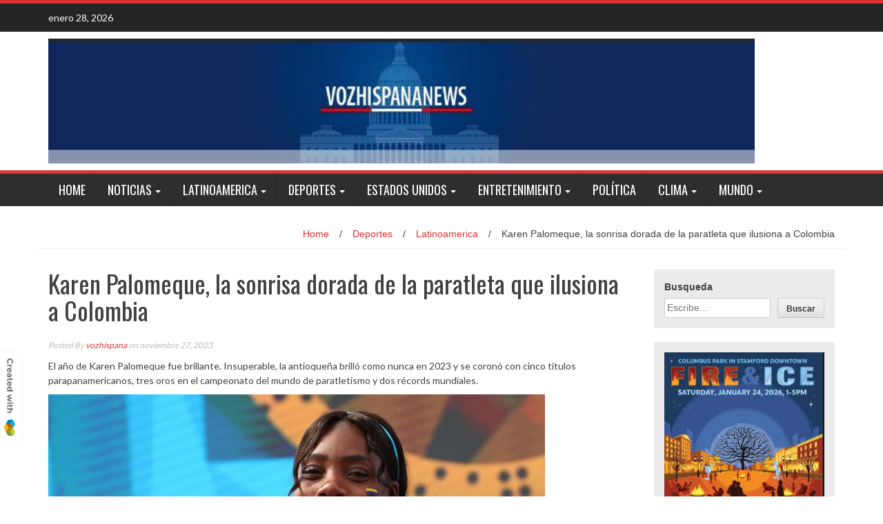

--- FILE ---
content_type: text/html; charset=UTF-8
request_url: https://vozhispananews.com/karen-palomeque-la-sonrisa-dorada-de-la-paratleta-que-ilusiona-a-colombia/
body_size: 12167
content:
<!DOCTYPE html>
<html lang="es-MX">
<head>
<meta charset="UTF-8">
<meta name="viewport" content="width=device-width, initial-scale=1">
<link rel="profile" href="https://gmpg.org/xfn/11">
<link rel="pingback" href="https://vozhispananews.com/xmlrpc.php">

<title>Karen Palomeque, la sonrisa dorada de la paratleta que ilusiona a Colombia</title>

<!-- The SEO Framework by Sybre Waaijer -->
<meta name="robots" content="max-snippet:-1,max-image-preview:standard,max-video-preview:-1" />
<meta name="description" content="El a&ntilde;o de Karen Palomeque fue brillante. Insuperable, la antioque&ntilde;a brill&oacute; como nunca en 2023 y se coron&oacute; con cinco t&iacute;tulos parapanamericanos, tres oros en el&#8230;" />
<meta property="og:image" content="https://vozhispananews.com/wp-content/uploads/2023/11/imagen_2023-11-27_191348100.png" />
<meta property="og:image:width" content="720" />
<meta property="og:image:height" content="479" />
<meta property="og:locale" content="es_MX" />
<meta property="og:type" content="article" />
<meta property="og:title" content="Karen Palomeque, la sonrisa dorada de la paratleta que ilusiona a Colombia" />
<meta property="og:description" content="El a&ntilde;o de Karen Palomeque fue brillante. Insuperable, la antioque&ntilde;a brill&oacute; como nunca en 2023 y se coron&oacute; con cinco t&iacute;tulos parapanamericanos, tres oros en el campeonato del mundo de paratletismo y&#8230;" />
<meta property="og:url" content="https://vozhispananews.com/karen-palomeque-la-sonrisa-dorada-de-la-paratleta-que-ilusiona-a-colombia/" />
<meta property="og:site_name" content="Voz Hispana News" />
<meta property="og:updated_time" content="2023-11-28T00:14+00:00" />
<meta property="article:published_time" content="2023-11-28T00:14+00:00" />
<meta property="article:modified_time" content="2023-11-28T00:14+00:00" />
<meta name="twitter:card" content="summary_large_image" />
<meta name="twitter:title" content="Karen Palomeque, la sonrisa dorada de la paratleta que ilusiona a Colombia" />
<meta name="twitter:description" content="El a&ntilde;o de Karen Palomeque fue brillante. Insuperable, la antioque&ntilde;a brill&oacute; como nunca en 2023 y se coron&oacute; con cinco t&iacute;tulos parapanamericanos, tres oros en el campeonato del mundo de paratletismo y&#8230;" />
<meta name="twitter:image" content="https://vozhispananews.com/wp-content/uploads/2023/11/imagen_2023-11-27_191348100.png" />
<link rel="canonical" href="https://vozhispananews.com/karen-palomeque-la-sonrisa-dorada-de-la-paratleta-que-ilusiona-a-colombia/" />
<script type="application/ld+json">{"@context":"https://schema.org","@type":"BreadcrumbList","itemListElement":[{"@type":"ListItem","position":1,"item":{"@id":"https://vozhispananews.com/","name":"Voz Hispana News"}},{"@type":"ListItem","position":2,"item":{"@id":"https://vozhispananews.com/category/deportes/","name":"Deportes"}},{"@type":"ListItem","position":3,"item":{"@id":"https://vozhispananews.com/karen-palomeque-la-sonrisa-dorada-de-la-paratleta-que-ilusiona-a-colombia/","name":"Karen Palomeque, la sonrisa dorada de la paratleta que ilusiona a Colombia"}}]}</script>
<!-- / The SEO Framework by Sybre Waaijer | 23.66ms meta | 4.12ms boot -->

<link rel='dns-prefetch' href='//fonts.googleapis.com' />
<link rel="alternate" type="application/rss+xml" title="Voz Hispana News &raquo; Feed" href="https://vozhispananews.com/feed/" />
<script type="text/javascript">
/* <![CDATA[ */
window._wpemojiSettings = {"baseUrl":"https:\/\/s.w.org\/images\/core\/emoji\/15.0.3\/72x72\/","ext":".png","svgUrl":"https:\/\/s.w.org\/images\/core\/emoji\/15.0.3\/svg\/","svgExt":".svg","source":{"concatemoji":"https:\/\/vozhispananews.com\/wp-includes\/js\/wp-emoji-release.min.js?ver=6.6.4"}};
/*! This file is auto-generated */
!function(i,n){var o,s,e;function c(e){try{var t={supportTests:e,timestamp:(new Date).valueOf()};sessionStorage.setItem(o,JSON.stringify(t))}catch(e){}}function p(e,t,n){e.clearRect(0,0,e.canvas.width,e.canvas.height),e.fillText(t,0,0);var t=new Uint32Array(e.getImageData(0,0,e.canvas.width,e.canvas.height).data),r=(e.clearRect(0,0,e.canvas.width,e.canvas.height),e.fillText(n,0,0),new Uint32Array(e.getImageData(0,0,e.canvas.width,e.canvas.height).data));return t.every(function(e,t){return e===r[t]})}function u(e,t,n){switch(t){case"flag":return n(e,"\ud83c\udff3\ufe0f\u200d\u26a7\ufe0f","\ud83c\udff3\ufe0f\u200b\u26a7\ufe0f")?!1:!n(e,"\ud83c\uddfa\ud83c\uddf3","\ud83c\uddfa\u200b\ud83c\uddf3")&&!n(e,"\ud83c\udff4\udb40\udc67\udb40\udc62\udb40\udc65\udb40\udc6e\udb40\udc67\udb40\udc7f","\ud83c\udff4\u200b\udb40\udc67\u200b\udb40\udc62\u200b\udb40\udc65\u200b\udb40\udc6e\u200b\udb40\udc67\u200b\udb40\udc7f");case"emoji":return!n(e,"\ud83d\udc26\u200d\u2b1b","\ud83d\udc26\u200b\u2b1b")}return!1}function f(e,t,n){var r="undefined"!=typeof WorkerGlobalScope&&self instanceof WorkerGlobalScope?new OffscreenCanvas(300,150):i.createElement("canvas"),a=r.getContext("2d",{willReadFrequently:!0}),o=(a.textBaseline="top",a.font="600 32px Arial",{});return e.forEach(function(e){o[e]=t(a,e,n)}),o}function t(e){var t=i.createElement("script");t.src=e,t.defer=!0,i.head.appendChild(t)}"undefined"!=typeof Promise&&(o="wpEmojiSettingsSupports",s=["flag","emoji"],n.supports={everything:!0,everythingExceptFlag:!0},e=new Promise(function(e){i.addEventListener("DOMContentLoaded",e,{once:!0})}),new Promise(function(t){var n=function(){try{var e=JSON.parse(sessionStorage.getItem(o));if("object"==typeof e&&"number"==typeof e.timestamp&&(new Date).valueOf()<e.timestamp+604800&&"object"==typeof e.supportTests)return e.supportTests}catch(e){}return null}();if(!n){if("undefined"!=typeof Worker&&"undefined"!=typeof OffscreenCanvas&&"undefined"!=typeof URL&&URL.createObjectURL&&"undefined"!=typeof Blob)try{var e="postMessage("+f.toString()+"("+[JSON.stringify(s),u.toString(),p.toString()].join(",")+"));",r=new Blob([e],{type:"text/javascript"}),a=new Worker(URL.createObjectURL(r),{name:"wpTestEmojiSupports"});return void(a.onmessage=function(e){c(n=e.data),a.terminate(),t(n)})}catch(e){}c(n=f(s,u,p))}t(n)}).then(function(e){for(var t in e)n.supports[t]=e[t],n.supports.everything=n.supports.everything&&n.supports[t],"flag"!==t&&(n.supports.everythingExceptFlag=n.supports.everythingExceptFlag&&n.supports[t]);n.supports.everythingExceptFlag=n.supports.everythingExceptFlag&&!n.supports.flag,n.DOMReady=!1,n.readyCallback=function(){n.DOMReady=!0}}).then(function(){return e}).then(function(){var e;n.supports.everything||(n.readyCallback(),(e=n.source||{}).concatemoji?t(e.concatemoji):e.wpemoji&&e.twemoji&&(t(e.twemoji),t(e.wpemoji)))}))}((window,document),window._wpemojiSettings);
/* ]]> */
</script>
<!-- vozhispananews.com is managing ads with Advanced Ads 1.52.3 --><script data-wpfc-render="false" id="vozhi-ready">
			window.advanced_ads_ready=function(e,a){a=a||"complete";var d=function(e){return"interactive"===a?"loading"!==e:"complete"===e};d(document.readyState)?e():document.addEventListener("readystatechange",(function(a){d(a.target.readyState)&&e()}),{once:"interactive"===a})},window.advanced_ads_ready_queue=window.advanced_ads_ready_queue||[];		</script>
		<link rel='stylesheet' id='sgr-css' href='https://vozhispananews.com/wp-content/plugins/simple-google-recaptcha/sgr.css?ver=1681441100' type='text/css' media='all' />
<style id='wp-emoji-styles-inline-css' type='text/css'>

	img.wp-smiley, img.emoji {
		display: inline !important;
		border: none !important;
		box-shadow: none !important;
		height: 1em !important;
		width: 1em !important;
		margin: 0 0.07em !important;
		vertical-align: -0.1em !important;
		background: none !important;
		padding: 0 !important;
	}
</style>
<link rel='stylesheet' id='wp-block-library-css' href='https://vozhispananews.com/wp-includes/css/dist/block-library/style.min.css?ver=6.6.4' type='text/css' media='all' />
<link rel='stylesheet' id='bplugins-plyrio-css' href='https://vozhispananews.com/wp-content/plugins/html5-video-player/public/css/h5vp.css?ver=2.5.27' type='text/css' media='all' />
<link rel='stylesheet' id='html5-player-video-style-css' href='https://vozhispananews.com/wp-content/plugins/html5-video-player/dist/frontend.css?ver=2.5.27' type='text/css' media='all' />
<style id='classic-theme-styles-inline-css' type='text/css'>
/*! This file is auto-generated */
.wp-block-button__link{color:#fff;background-color:#32373c;border-radius:9999px;box-shadow:none;text-decoration:none;padding:calc(.667em + 2px) calc(1.333em + 2px);font-size:1.125em}.wp-block-file__button{background:#32373c;color:#fff;text-decoration:none}
</style>
<style id='global-styles-inline-css' type='text/css'>
:root{--wp--preset--aspect-ratio--square: 1;--wp--preset--aspect-ratio--4-3: 4/3;--wp--preset--aspect-ratio--3-4: 3/4;--wp--preset--aspect-ratio--3-2: 3/2;--wp--preset--aspect-ratio--2-3: 2/3;--wp--preset--aspect-ratio--16-9: 16/9;--wp--preset--aspect-ratio--9-16: 9/16;--wp--preset--color--black: #000000;--wp--preset--color--cyan-bluish-gray: #abb8c3;--wp--preset--color--white: #ffffff;--wp--preset--color--pale-pink: #f78da7;--wp--preset--color--vivid-red: #cf2e2e;--wp--preset--color--luminous-vivid-orange: #ff6900;--wp--preset--color--luminous-vivid-amber: #fcb900;--wp--preset--color--light-green-cyan: #7bdcb5;--wp--preset--color--vivid-green-cyan: #00d084;--wp--preset--color--pale-cyan-blue: #8ed1fc;--wp--preset--color--vivid-cyan-blue: #0693e3;--wp--preset--color--vivid-purple: #9b51e0;--wp--preset--gradient--vivid-cyan-blue-to-vivid-purple: linear-gradient(135deg,rgba(6,147,227,1) 0%,rgb(155,81,224) 100%);--wp--preset--gradient--light-green-cyan-to-vivid-green-cyan: linear-gradient(135deg,rgb(122,220,180) 0%,rgb(0,208,130) 100%);--wp--preset--gradient--luminous-vivid-amber-to-luminous-vivid-orange: linear-gradient(135deg,rgba(252,185,0,1) 0%,rgba(255,105,0,1) 100%);--wp--preset--gradient--luminous-vivid-orange-to-vivid-red: linear-gradient(135deg,rgba(255,105,0,1) 0%,rgb(207,46,46) 100%);--wp--preset--gradient--very-light-gray-to-cyan-bluish-gray: linear-gradient(135deg,rgb(238,238,238) 0%,rgb(169,184,195) 100%);--wp--preset--gradient--cool-to-warm-spectrum: linear-gradient(135deg,rgb(74,234,220) 0%,rgb(151,120,209) 20%,rgb(207,42,186) 40%,rgb(238,44,130) 60%,rgb(251,105,98) 80%,rgb(254,248,76) 100%);--wp--preset--gradient--blush-light-purple: linear-gradient(135deg,rgb(255,206,236) 0%,rgb(152,150,240) 100%);--wp--preset--gradient--blush-bordeaux: linear-gradient(135deg,rgb(254,205,165) 0%,rgb(254,45,45) 50%,rgb(107,0,62) 100%);--wp--preset--gradient--luminous-dusk: linear-gradient(135deg,rgb(255,203,112) 0%,rgb(199,81,192) 50%,rgb(65,88,208) 100%);--wp--preset--gradient--pale-ocean: linear-gradient(135deg,rgb(255,245,203) 0%,rgb(182,227,212) 50%,rgb(51,167,181) 100%);--wp--preset--gradient--electric-grass: linear-gradient(135deg,rgb(202,248,128) 0%,rgb(113,206,126) 100%);--wp--preset--gradient--midnight: linear-gradient(135deg,rgb(2,3,129) 0%,rgb(40,116,252) 100%);--wp--preset--font-size--small: 13px;--wp--preset--font-size--medium: 20px;--wp--preset--font-size--large: 36px;--wp--preset--font-size--x-large: 42px;--wp--preset--spacing--20: 0.44rem;--wp--preset--spacing--30: 0.67rem;--wp--preset--spacing--40: 1rem;--wp--preset--spacing--50: 1.5rem;--wp--preset--spacing--60: 2.25rem;--wp--preset--spacing--70: 3.38rem;--wp--preset--spacing--80: 5.06rem;--wp--preset--shadow--natural: 6px 6px 9px rgba(0, 0, 0, 0.2);--wp--preset--shadow--deep: 12px 12px 50px rgba(0, 0, 0, 0.4);--wp--preset--shadow--sharp: 6px 6px 0px rgba(0, 0, 0, 0.2);--wp--preset--shadow--outlined: 6px 6px 0px -3px rgba(255, 255, 255, 1), 6px 6px rgba(0, 0, 0, 1);--wp--preset--shadow--crisp: 6px 6px 0px rgba(0, 0, 0, 1);}:where(.is-layout-flex){gap: 0.5em;}:where(.is-layout-grid){gap: 0.5em;}body .is-layout-flex{display: flex;}.is-layout-flex{flex-wrap: wrap;align-items: center;}.is-layout-flex > :is(*, div){margin: 0;}body .is-layout-grid{display: grid;}.is-layout-grid > :is(*, div){margin: 0;}:where(.wp-block-columns.is-layout-flex){gap: 2em;}:where(.wp-block-columns.is-layout-grid){gap: 2em;}:where(.wp-block-post-template.is-layout-flex){gap: 1.25em;}:where(.wp-block-post-template.is-layout-grid){gap: 1.25em;}.has-black-color{color: var(--wp--preset--color--black) !important;}.has-cyan-bluish-gray-color{color: var(--wp--preset--color--cyan-bluish-gray) !important;}.has-white-color{color: var(--wp--preset--color--white) !important;}.has-pale-pink-color{color: var(--wp--preset--color--pale-pink) !important;}.has-vivid-red-color{color: var(--wp--preset--color--vivid-red) !important;}.has-luminous-vivid-orange-color{color: var(--wp--preset--color--luminous-vivid-orange) !important;}.has-luminous-vivid-amber-color{color: var(--wp--preset--color--luminous-vivid-amber) !important;}.has-light-green-cyan-color{color: var(--wp--preset--color--light-green-cyan) !important;}.has-vivid-green-cyan-color{color: var(--wp--preset--color--vivid-green-cyan) !important;}.has-pale-cyan-blue-color{color: var(--wp--preset--color--pale-cyan-blue) !important;}.has-vivid-cyan-blue-color{color: var(--wp--preset--color--vivid-cyan-blue) !important;}.has-vivid-purple-color{color: var(--wp--preset--color--vivid-purple) !important;}.has-black-background-color{background-color: var(--wp--preset--color--black) !important;}.has-cyan-bluish-gray-background-color{background-color: var(--wp--preset--color--cyan-bluish-gray) !important;}.has-white-background-color{background-color: var(--wp--preset--color--white) !important;}.has-pale-pink-background-color{background-color: var(--wp--preset--color--pale-pink) !important;}.has-vivid-red-background-color{background-color: var(--wp--preset--color--vivid-red) !important;}.has-luminous-vivid-orange-background-color{background-color: var(--wp--preset--color--luminous-vivid-orange) !important;}.has-luminous-vivid-amber-background-color{background-color: var(--wp--preset--color--luminous-vivid-amber) !important;}.has-light-green-cyan-background-color{background-color: var(--wp--preset--color--light-green-cyan) !important;}.has-vivid-green-cyan-background-color{background-color: var(--wp--preset--color--vivid-green-cyan) !important;}.has-pale-cyan-blue-background-color{background-color: var(--wp--preset--color--pale-cyan-blue) !important;}.has-vivid-cyan-blue-background-color{background-color: var(--wp--preset--color--vivid-cyan-blue) !important;}.has-vivid-purple-background-color{background-color: var(--wp--preset--color--vivid-purple) !important;}.has-black-border-color{border-color: var(--wp--preset--color--black) !important;}.has-cyan-bluish-gray-border-color{border-color: var(--wp--preset--color--cyan-bluish-gray) !important;}.has-white-border-color{border-color: var(--wp--preset--color--white) !important;}.has-pale-pink-border-color{border-color: var(--wp--preset--color--pale-pink) !important;}.has-vivid-red-border-color{border-color: var(--wp--preset--color--vivid-red) !important;}.has-luminous-vivid-orange-border-color{border-color: var(--wp--preset--color--luminous-vivid-orange) !important;}.has-luminous-vivid-amber-border-color{border-color: var(--wp--preset--color--luminous-vivid-amber) !important;}.has-light-green-cyan-border-color{border-color: var(--wp--preset--color--light-green-cyan) !important;}.has-vivid-green-cyan-border-color{border-color: var(--wp--preset--color--vivid-green-cyan) !important;}.has-pale-cyan-blue-border-color{border-color: var(--wp--preset--color--pale-cyan-blue) !important;}.has-vivid-cyan-blue-border-color{border-color: var(--wp--preset--color--vivid-cyan-blue) !important;}.has-vivid-purple-border-color{border-color: var(--wp--preset--color--vivid-purple) !important;}.has-vivid-cyan-blue-to-vivid-purple-gradient-background{background: var(--wp--preset--gradient--vivid-cyan-blue-to-vivid-purple) !important;}.has-light-green-cyan-to-vivid-green-cyan-gradient-background{background: var(--wp--preset--gradient--light-green-cyan-to-vivid-green-cyan) !important;}.has-luminous-vivid-amber-to-luminous-vivid-orange-gradient-background{background: var(--wp--preset--gradient--luminous-vivid-amber-to-luminous-vivid-orange) !important;}.has-luminous-vivid-orange-to-vivid-red-gradient-background{background: var(--wp--preset--gradient--luminous-vivid-orange-to-vivid-red) !important;}.has-very-light-gray-to-cyan-bluish-gray-gradient-background{background: var(--wp--preset--gradient--very-light-gray-to-cyan-bluish-gray) !important;}.has-cool-to-warm-spectrum-gradient-background{background: var(--wp--preset--gradient--cool-to-warm-spectrum) !important;}.has-blush-light-purple-gradient-background{background: var(--wp--preset--gradient--blush-light-purple) !important;}.has-blush-bordeaux-gradient-background{background: var(--wp--preset--gradient--blush-bordeaux) !important;}.has-luminous-dusk-gradient-background{background: var(--wp--preset--gradient--luminous-dusk) !important;}.has-pale-ocean-gradient-background{background: var(--wp--preset--gradient--pale-ocean) !important;}.has-electric-grass-gradient-background{background: var(--wp--preset--gradient--electric-grass) !important;}.has-midnight-gradient-background{background: var(--wp--preset--gradient--midnight) !important;}.has-small-font-size{font-size: var(--wp--preset--font-size--small) !important;}.has-medium-font-size{font-size: var(--wp--preset--font-size--medium) !important;}.has-large-font-size{font-size: var(--wp--preset--font-size--large) !important;}.has-x-large-font-size{font-size: var(--wp--preset--font-size--x-large) !important;}
:where(.wp-block-post-template.is-layout-flex){gap: 1.25em;}:where(.wp-block-post-template.is-layout-grid){gap: 1.25em;}
:where(.wp-block-columns.is-layout-flex){gap: 2em;}:where(.wp-block-columns.is-layout-grid){gap: 2em;}
:root :where(.wp-block-pullquote){font-size: 1.5em;line-height: 1.6;}
</style>
<link rel='stylesheet' id='plyr-css-css' href='https://vozhispananews.com/wp-content/plugins/easy-video-player/lib/plyr.css?ver=6.6.4' type='text/css' media='all' />
<link rel='stylesheet' id='vlp-public-css' href='https://vozhispananews.com/wp-content/plugins/visual-link-preview/dist/public.css?ver=2.2.6' type='text/css' media='all' />
<link rel='stylesheet' id='wp_fanzone_slider-css' href='https://vozhispananews.com/wp-content/themes/wp-fanzone/css/slider.css?ver=6.6.4' type='text/css' media='screen' />
<link rel='stylesheet' id='wp_fanzone_responsive-css' href='https://vozhispananews.com/wp-content/themes/wp-fanzone/css/responsive.css?ver=6.6.4' type='text/css' media='screen' />
<link rel='stylesheet' id='wp_fanzone_font_awesome-css' href='https://vozhispananews.com/wp-content/themes/wp-fanzone/assets/css/font-awesome.min.css?ver=6.6.4' type='text/css' media='all' />
<link rel='stylesheet' id='wp_fanzone_googleFonts-css' href='//fonts.googleapis.com/css?family=Lato%7COswald&#038;ver=6.6.4' type='text/css' media='all' />
<!--[if IE]>
<link rel='stylesheet' id='wp_fanzone-ie-css' href='https://vozhispananews.com/wp-content/themes/wp-fanzone/css/ie.css?ver=6.6.4' type='text/css' media='all' />
<![endif]-->
<link rel='stylesheet' id='wp-fanzone-style-css' href='https://vozhispananews.com/wp-content/themes/wp-fanzone/style.css?ver=6.6.4' type='text/css' media='all' />
<script>if (document.location.protocol != "https:") {document.location = document.URL.replace(/^http:/i, "https:");}</script><script type="text/javascript" id="sgr-js-extra">
/* <![CDATA[ */
var sgr = {"sgr_site_key":""};
/* ]]> */
</script>
<script type="text/javascript" src="https://vozhispananews.com/wp-content/plugins/simple-google-recaptcha/sgr.js?ver=1681441100" id="sgr-js"></script>
<script type="text/javascript" src="https://vozhispananews.com/wp-includes/js/jquery/jquery.min.js?ver=3.7.1" id="jquery-core-js"></script>
<script type="text/javascript" src="https://vozhispananews.com/wp-includes/js/jquery/jquery-migrate.min.js?ver=3.4.1" id="jquery-migrate-js"></script>
<script type="text/javascript" id="plyr-js-js-extra">
/* <![CDATA[ */
var easy_video_player = {"plyr_iconUrl":"https:\/\/vozhispananews.com\/wp-content\/plugins\/easy-video-player\/lib\/plyr.svg","plyr_blankVideo":"https:\/\/vozhispananews.com\/wp-content\/plugins\/easy-video-player\/lib\/blank.mp4"};
/* ]]> */
</script>
<script type="text/javascript" src="https://vozhispananews.com/wp-content/plugins/easy-video-player/lib/plyr.js?ver=6.6.4" id="plyr-js-js"></script>
<script type="text/javascript" src="https://vozhispananews.com/wp-content/themes/wp-fanzone/js/responsive.js?ver=6.6.4" id="wp_fanzone_responsive_js-js"></script>
<script type="text/javascript" src="https://vozhispananews.com/wp-content/themes/wp-fanzone/js/slider.js?ver=6.6.4" id="wp_fanzone_slider_js-js"></script>
<script type="text/javascript" src="https://vozhispananews.com/wp-content/themes/wp-fanzone/js/jquery.imagesloaded.min.js?ver=6.6.4" id="wp_fanzone_load_images_js-js"></script>
<!--[if lt IE 9]>
<script type="text/javascript" src="https://vozhispananews.com/wp-content/themes/wp-fanzone/js/html5shiv.js?ver=6.6.4" id="wp_fanzone_ie-js"></script>
<![endif]-->
<!--[if lt IE 9]>
<script type="text/javascript" src="https://vozhispananews.com/wp-content/themes/wp-fanzone/js/ie-responsive.min.js?ver=6.6.4" id="wp_fanzone_ie-responsive-js"></script>
<![endif]-->
<script type="text/javascript" src="https://vozhispananews.com/wp-includes/js/imagesloaded.min.js?ver=5.0.0" id="imagesloaded-js"></script>
<script type="text/javascript" src="https://vozhispananews.com/wp-includes/js/masonry.min.js?ver=4.2.2" id="masonry-js"></script>
<script type="text/javascript" src="https://vozhispananews.com/wp-includes/js/jquery/jquery.masonry.min.js?ver=3.1.2b" id="jquery-masonry-js"></script>
<script type="text/javascript" id="wp_fanzone_custom_js-js-extra">
/* <![CDATA[ */
var slider_speed = {"vars":"6000"};
/* ]]> */
</script>
<script type="text/javascript" src="https://vozhispananews.com/wp-content/themes/wp-fanzone/js/custom.js?ver=6.6.4" id="wp_fanzone_custom_js-js"></script>
<link rel="https://api.w.org/" href="https://vozhispananews.com/wp-json/" /><link rel="alternate" title="JSON" type="application/json" href="https://vozhispananews.com/wp-json/wp/v2/posts/10587" /><link rel="EditURI" type="application/rsd+xml" title="RSD" href="https://vozhispananews.com/xmlrpc.php?rsd" />
<link rel="alternate" title="oEmbed (JSON)" type="application/json+oembed" href="https://vozhispananews.com/wp-json/oembed/1.0/embed?url=https%3A%2F%2Fvozhispananews.com%2Fkaren-palomeque-la-sonrisa-dorada-de-la-paratleta-que-ilusiona-a-colombia%2F" />
<link rel="alternate" title="oEmbed (XML)" type="text/xml+oembed" href="https://vozhispananews.com/wp-json/oembed/1.0/embed?url=https%3A%2F%2Fvozhispananews.com%2Fkaren-palomeque-la-sonrisa-dorada-de-la-paratleta-que-ilusiona-a-colombia%2F&#038;format=xml" />
<noscript><style>.vce-row-container .vcv-lozad {display: none}</style></noscript><meta name="generator" content="Powered by Visual Composer Website Builder - fast and easy-to-use drag and drop visual editor for WordPress."/> <style> #h5vpQuickPlayer { width: 100%; max-width: 100%; margin: 0 auto; } </style> <!-- Analytics by WP Statistics v14.10 - https://wp-statistics.com/ -->
	<style id="color-settings">
			.btn-info, .btn-default, .main-navigation li:hover > a, .main-navigation ul ul a, .main-navigation .current_page_item > a, .main-navigation .current-menu-item > a, .navbar-toggle .icon-bar, .main-navigation .current_page_ancestor > a, #copyright, #respond #submit, .post-content form input[type=submit], .post-content form input[type=button], .widget-title h4, .pagination .fa, #footer .widget_calendar thead tr, .site-info, footer .widget_calendar thead tr{
			background-color:#dd3333;
			}
		.top-bar, .btn-info, .nav_container, #footer, .navbar-default .navbar-toggle, footer#colophon{
			border-color:#dd3333;
		}
		aside ul li a, .pagination a, h4.author-title a, .author-info a, cite.fn, a.comment-reply-link, comment-meta a, a.comment-edit-link, .logged-in-as a, .widget_tag_cloud a, .widget_calendar td a, .widget_calendar td a, footer .meta-info span, footer .meta-info a, footer ul li a:hover, .meta-info a:hover, ul li.recentcomments, .post_box a.meta-comment:hover, .entry a:hover, .entry a:focus, .entry a, #breadcrumbs a, #breadcrumbs a:hover, .meta-info, .post a{
		color:#dd3333;
		}
		.arrow-right{
			border-left: 10px solid #dd3333;
		}
		</style>
	<link rel="icon" href="https://vozhispananews.com/wp-content/uploads/2020/08/cropped-Sin-título-4-32x32.png" sizes="32x32" />
<link rel="icon" href="https://vozhispananews.com/wp-content/uploads/2020/08/cropped-Sin-título-4-192x192.png" sizes="192x192" />
<link rel="apple-touch-icon" href="https://vozhispananews.com/wp-content/uploads/2020/08/cropped-Sin-título-4-180x180.png" />
<meta name="msapplication-TileImage" content="https://vozhispananews.com/wp-content/uploads/2020/08/cropped-Sin-título-4-270x270.png" />
</head>

<body class="post-template-default single single-post postid-10587 single-format-standard vcwb aa-prefix-vozhi-">

<div id="page" class="hfeed site">
	<a class="skip-link screen-reader-text" href="#content">Skip to content</a>

	<header id="masthead" class="site-header">
    	<div id="top-bar" class="top-bar">
        	<div class="container">            	
            	<div class="row">
                	<div class="col-md-7">
							<p style="display:inline-block; color:#fff; vertical-align: top; padding-top:10px; float:left; margin-right:10px;">enero 28, 2026</p>
                            					</div>
                    <div class="col-md-5 fan-sociel-media">
						             	
                        						                                                																		                    	                    	                    	                    	              

                    </div> <!--end fan-sociel-media-->
                </div>
        	</div>
        </div>
		<div class="site-branding">
        	<div class="container">
            	<div class="row">
                	<div class="col-md-12">
						                        <div id="site-logo">
                            <a href="https://vozhispananews.com/" title="Voz Hispana News" rel="home">
                                <img src="https://vozhispananews.com/wp-content/uploads/2023/09/WhatsApp-Image-2023-09-27-at-7.39.31-PM.jpeg" alt="Voz Hispana News" />
                            </a>
                        </div>
                                                                        <div class="clearfix"></div>
					</div>
                </div>
            </div>	
		</div><!-- .site-branding -->

		<div class="nav_container">
            <div class="container">
                <nav id="site-navigation" class="main-navigation container-fluid">
                  <button class="menu-toggle navbar-toggle" aria-controls="menu" aria-expanded="false">
                  	<span class="sr-only">Toggle navigation</span>            
                    <span class="icon-bar"></span>            
                    <span class="icon-bar"></span>            
                    <span class="icon-bar"></span>
                  </button>
				<div class="menu-primary-menu-container"><ul id="menu" class="menu"><li id="menu-item-35443" class="menu-item menu-item-type-custom menu-item-object-custom menu-item-home menu-item-35443"><a href="https://vozhispananews.com">Home</a></li>
<li id="menu-item-38102" class="menu-item menu-item-type-taxonomy menu-item-object-category menu-item-has-children menu-item-38102"><a href="https://vozhispananews.com/category/noticias/">Noticias</a>
<ul class="sub-menu">
	<li id="menu-item-38109" class="menu-item menu-item-type-taxonomy menu-item-object-category menu-item-38109"><a href="https://vozhispananews.com/category/comunidad/">Comunidad</a></li>
	<li id="menu-item-38103" class="menu-item menu-item-type-taxonomy menu-item-object-category menu-item-38103"><a href="https://vozhispananews.com/category/noticias/sucesos/">Sucesos</a></li>
	<li id="menu-item-38104" class="menu-item menu-item-type-taxonomy menu-item-object-category menu-item-38104"><a href="https://vozhispananews.com/category/onu/">ONU</a></li>
	<li id="menu-item-38105" class="menu-item menu-item-type-taxonomy menu-item-object-category menu-item-38105"><a href="https://vozhispananews.com/category/religion/">Religión</a></li>
	<li id="menu-item-38106" class="menu-item menu-item-type-taxonomy menu-item-object-category menu-item-38106"><a href="https://vozhispananews.com/category/salud/">Salud</a></li>
	<li id="menu-item-38107" class="menu-item menu-item-type-taxonomy menu-item-object-category menu-item-38107"><a href="https://vozhispananews.com/category/turismo/">Turismo</a></li>
	<li id="menu-item-38108" class="menu-item menu-item-type-taxonomy menu-item-object-category menu-item-38108"><a href="https://vozhispananews.com/category/vaticano/">Vaticano</a></li>
	<li id="menu-item-38110" class="menu-item menu-item-type-taxonomy menu-item-object-category menu-item-38110"><a href="https://vozhispananews.com/category/derechos-humanos/">Derechos Humanos</a></li>
</ul>
</li>
<li id="menu-item-321" class="menu-item menu-item-type-taxonomy menu-item-object-category current-post-ancestor current-menu-parent current-post-parent menu-item-has-children menu-item-321"><a href="https://vozhispananews.com/category/latinoamerica/">Latinoamerica</a>
<ul class="sub-menu">
	<li id="menu-item-38087" class="menu-item menu-item-type-taxonomy menu-item-object-category menu-item-38087"><a href="https://vozhispananews.com/category/latinoamerica/colombia/">Colombia</a></li>
	<li id="menu-item-38095" class="menu-item menu-item-type-taxonomy menu-item-object-category menu-item-38095"><a href="https://vozhispananews.com/category/latinoamerica/venezuela/">Venezuela</a></li>
	<li id="menu-item-38097" class="menu-item menu-item-type-taxonomy menu-item-object-category menu-item-38097"><a href="https://vozhispananews.com/category/latinoamerica/peru/">Perú</a></li>
	<li id="menu-item-38120" class="menu-item menu-item-type-post_type menu-item-object-page menu-item-38120"><a href="https://vozhispananews.com/argentina/">Argentina</a></li>
</ul>
</li>
<li id="menu-item-320" class="menu-item menu-item-type-taxonomy menu-item-object-category current-post-ancestor current-menu-parent current-post-parent menu-item-has-children menu-item-320"><a href="https://vozhispananews.com/category/deportes/">Deportes</a>
<ul class="sub-menu">
	<li id="menu-item-38088" class="menu-item menu-item-type-taxonomy menu-item-object-category menu-item-38088"><a href="https://vozhispananews.com/category/deportes/baseball/">UEFA</a></li>
	<li id="menu-item-38086" class="menu-item menu-item-type-taxonomy menu-item-object-category menu-item-38086"><a href="https://vozhispananews.com/category/deportes/futbol/">CONMEBOL</a></li>
	<li id="menu-item-38089" class="menu-item menu-item-type-taxonomy menu-item-object-category menu-item-38089"><a href="https://vozhispananews.com/category/deportes/boxeo/">CONCACAF</a></li>
	<li id="menu-item-38121" class="menu-item menu-item-type-post_type menu-item-object-page menu-item-38121"><a href="https://vozhispananews.com/concachampions/">LIGA COLOMBIANA</a></li>
</ul>
</li>
<li id="menu-item-38090" class="menu-item menu-item-type-taxonomy menu-item-object-category menu-item-has-children menu-item-38090"><a href="https://vozhispananews.com/category/estados-unidos/">Estados Unidos</a>
<ul class="sub-menu">
	<li id="menu-item-38111" class="menu-item menu-item-type-taxonomy menu-item-object-category menu-item-38111"><a href="https://vozhispananews.com/category/estados-unidos/migracion-estados-unidos/">Migración</a></li>
	<li id="menu-item-322" class="menu-item menu-item-type-taxonomy menu-item-object-category menu-item-322"><a href="https://vozhispananews.com/category/new-york/">New York</a></li>
	<li id="menu-item-38096" class="menu-item menu-item-type-taxonomy menu-item-object-category menu-item-38096"><a href="https://vozhispananews.com/category/washington/">Washington</a></li>
	<li id="menu-item-323" class="menu-item menu-item-type-taxonomy menu-item-object-category menu-item-323"><a href="https://vozhispananews.com/category/westchester/">Westchester</a></li>
	<li id="menu-item-38094" class="menu-item menu-item-type-taxonomy menu-item-object-category menu-item-38094"><a href="https://vozhispananews.com/category/new-jersry/">New Jersrey</a></li>
	<li id="menu-item-38099" class="menu-item menu-item-type-taxonomy menu-item-object-category menu-item-38099"><a href="https://vozhispananews.com/category/pennsylvania/">Pennsylvania</a></li>
</ul>
</li>
<li id="menu-item-319" class="menu-item menu-item-type-taxonomy menu-item-object-category menu-item-has-children menu-item-319"><a href="https://vozhispananews.com/category/farandula/new-jersey/">Entretenimiento</a>
<ul class="sub-menu">
	<li id="menu-item-38091" class="menu-item menu-item-type-taxonomy menu-item-object-category menu-item-38091"><a href="https://vozhispananews.com/category/farandula/">Farandula</a></li>
	<li id="menu-item-38092" class="menu-item menu-item-type-taxonomy menu-item-object-category menu-item-38092"><a href="https://vozhispananews.com/category/farandula/celebridades/">Celebridades</a></li>
	<li id="menu-item-38093" class="menu-item menu-item-type-taxonomy menu-item-object-category menu-item-38093"><a href="https://vozhispananews.com/category/farandula/new-jersey/">Entretenimiento</a></li>
</ul>
</li>
<li id="menu-item-38098" class="menu-item menu-item-type-taxonomy menu-item-object-category menu-item-38098"><a href="https://vozhispananews.com/category/politica/">Política</a></li>
<li id="menu-item-38100" class="menu-item menu-item-type-taxonomy menu-item-object-category menu-item-has-children menu-item-38100"><a href="https://vozhispananews.com/category/clima/">Clima</a>
<ul class="sub-menu">
	<li id="menu-item-38101" class="menu-item menu-item-type-taxonomy menu-item-object-category menu-item-38101"><a href="https://vozhispananews.com/category/clima/huracanes/">Huracanes</a></li>
	<li id="menu-item-38112" class="menu-item menu-item-type-taxonomy menu-item-object-category menu-item-38112"><a href="https://vozhispananews.com/category/incendios-forestales/">Incendios Forestales</a></li>
</ul>
</li>
<li id="menu-item-38114" class="menu-item menu-item-type-taxonomy menu-item-object-category menu-item-has-children menu-item-38114"><a href="https://vozhispananews.com/category/mundo/">Mundo</a>
<ul class="sub-menu">
	<li id="menu-item-38113" class="menu-item menu-item-type-taxonomy menu-item-object-category menu-item-38113"><a href="https://vozhispananews.com/category/internacional/">Internacional</a></li>
</ul>
</li>
</ul></div>
                </nav>

            </div>

        </div> <!--end nav_container-->
	</header><!-- #masthead -->

	<div id="content" class="site-content container">
<div class="row breadcrumb-container">
	<ul id="breadcrumbs"><li><a href="https://vozhispananews.com">Home</a></li><li class="separator"> / </li><li><a href="https://vozhispananews.com/category/deportes/" rel="category tag">Deportes</a> </li><li class="separator"> / </li><li> <a href="https://vozhispananews.com/category/latinoamerica/" rel="category tag">Latinoamerica</a></li><li class="separator"> / </li><li>Karen Palomeque, la sonrisa dorada de la paratleta que ilusiona a Colombia</li></ul></div>
<div class="row">
	<div id="primary" class="content-area col-md-9">
		<main id="main" class="site-main" role="main">

			<!-- Google tag (gtag.js) -->
    <script async src="https://www.googletagmanager.com/gtag/js?id=G-KN6M0C0NJM"></script>
    <script>
        window.dataLayer = window.dataLayer || [];
        function gtag(){dataLayer.push(arguments);}
        gtag('js', new Date());

        gtag('config', 'G-KN6M0C0NJM');
        </script>
		
			
		
			
<article id="post-10587" class="post-10587 post type-post status-publish format-standard has-post-thumbnail hentry category-deportes category-latinoamerica">
	<header class="entry-header">
		<h1 class="entry-title">Karen Palomeque, la sonrisa dorada de la paratleta que ilusiona a Colombia</h1>
		<div class="entry-meta">
			 <p class="meta-info"><span><em>
                Posted By <a href="https://vozhispananews.com/author/vozhispana/" title="Entradas de vozhispana" rel="author">vozhispana</a>  on  noviembre 27, 2023             </em></span></p>
		</div><!-- .entry-meta -->
	</header><!-- .entry-header -->

	<div class="entry-content">
		
<p>El año de Karen Palomeque fue brillante. Insuperable, la antioqueña brilló como nunca en 2023 y se coronó con cinco títulos parapanamericanos, tres oros en el campeonato del mundo de paratletismo y dos récords mundiales.</p>



<figure class="wp-block-image size-full"><img fetchpriority="high" decoding="async" width="720" height="479" src="https://vozhispananews.com/wp-content/uploads/2023/11/imagen_2023-11-27_191348100.png" alt="" class="wp-image-36792" srcset="https://vozhispananews.com/wp-content/uploads/2023/11/imagen_2023-11-27_191348100.png 720w, https://vozhispananews.com/wp-content/uploads/2023/11/imagen_2023-11-27_191348100-300x200.png 300w, https://vozhispananews.com/wp-content/uploads/2023/11/imagen_2023-11-27_191348100-320x213.png 320w, https://vozhispananews.com/wp-content/uploads/2023/11/imagen_2023-11-27_191348100-480x319.png 480w" sizes="(max-width: 720px) 100vw, 720px" /></figure>



<p>Este año, la antioqueña se consagró como la reina del paratletismo a nivel global y es una de las grandes opciones con las que Colombia quiere hacer historia en los Juegos Paralímpicos que están en la vuelta de la esquina y que se harán en París, en 2024.</p>



<p>Ya, en Santiago de Chile 2023, Palomeque fue la gran líder de la delegación colombiana que hizo historia en los Juegos Parapanamericanos que finalizaron este fin de semana, con 161 medallas para Colombia y 50 oros. Una marca inédita en la que la brillante paratleta nacional sumó cinco títulos en los 100 metros T37, los 200 metros T38, los 400 metros T38, el salto largo T36/37/38 y los relevos 4&#215;100 junto a Angie Pabón, Joan Lasso y Sairo Fernández, de carácter universal, es decir en el que se combinaban distintas categorías.</p>



<p>En la capital chilena, Palomeque estuvo sobrada. De hecho, en el salto largo ganó cómoda y solo usando tres intentos. Tres saltos en los que rompió, con un registro de 4.66 metros, la marca de las justas parapanamericanas y también la continental. Mientras sus rivales usaron los seis intentos, con la mitad la colombiana les ganó el oro. “Solo hice tres saltos porque quería descansar para el relevo. Estoy feliz porque logré el objetivo de subirme al podio”, fueron las explicaciones de la campeona después de la competencia.</p>



<p>No era para menos el nivel de confianza de la colombiana. En julio, Karen Palomeque deslumbró al mundo cuando ganó tres oros históricos (100m, 200m y 400m) para Colombia en el Campeonato Mundial de Paratletismo que se realizó en París. De sus tres títulos, dos fueron con récord mundial, en los 100 y los 200 metros, registros que ninguna colombiana había alcanzado en una misma competencia en la historia.</p>



<p>Con esas credenciales, Palomeque llegó a Santiago a imponer su ley: “Estuve muy tranquila, me preparé muy bien y mis entrenadores estuvieron conmigo todo el tiempo. Tuve una concentración positiva y se vieron los resultados”.</p>



<p>Ahora, cumplida la gesta y casi cerrado el año, Karen Palomeque se preparará para disputar los Juegos Paranacionales del Eje Cafetero, uno de los últimos pasos de cara a los Paralímpicos. Esas justas, las más importantes de su vida, las preparará en su natal Medellín. Hija del barrio La Iguaná, desde que nació su familia se enteró de que había nacido con hemiparesia, una condición neurológica que dificulta el movimiento de una mitad del cuerpo, en este caso la izquierda. Palomeque sufre de una parálisis parcial, pero no de una hemiplejia, que sería la parálisis total.</p>



<p><strong>Mire, además:&nbsp;</strong><a href="https://www.elespectador.com/deportes/futbol-colombiano/asi-va-el-cuadrangular-b-tras-los-triunfos-de-millonarios-y-nacional/"><u><strong>Así va la tabla del cuadrangular B tras los triunfos de Millonarios y Nacional</strong></u></a></p>



<p>Su enfermedad nunca la frenó. Siendo una niña, cuando conoció a su entrenador Raúl Díaz, entendió rápido cuál era su camino. En ese entonces, cuenta, el profesor llegó al barrio a hacerles pruebas a los niños de la cuadra. Eran como 30, pero al final quedaron dos y una de las que resistió fue ella, siempre perseverante. El camino no fue fácil, pero ahora recoge los frutos. Como lo hizo en el Mundial y en los Parapanamericanos este año, los dos eventos que le hacen pensar que el sueño del oro en París realmente es posible.</p>
                <footer class="entry-footer">
			<span class="cat-links">Posted in <a href="https://vozhispananews.com/category/deportes/" rel="category tag">Deportes</a>, <a href="https://vozhispananews.com/category/latinoamerica/" rel="category tag">Latinoamerica</a></span>        </footer><!-- .entry-footer -->
        		
	</div><!-- .entry-content -->

	
</article><!-- #post-## -->

				<nav class="navigation post-navigation" role="navigation">
		<h1 class="screen-reader-text">Post navigation</h1>
		<div class="nav-links">
			<div class="nav-previous"><a href="https://vozhispananews.com/ciclismo-mundial-ag2r-cambio-de-nombre-a-decathlon-ag2r-y-anuncio-nuevos-fichajes/" rel="prev"><span class="meta-nav">&larr;</span>&nbsp;Ciclismo mundial: AG2R cambió de nombre a Decathlon AG2R y anunció nuevos fichajes</a></div><div class="nav-next"><a href="https://vozhispananews.com/lleno-de-lujos-este-es-el-nuevo-museo-de-cristiano-ronaldo-en-arabia/" rel="next">¡Lleno de lujos! Este es el nuevo museo de Cristiano Ronaldo en Arabia&nbsp;<span class="meta-nav">&rarr;</span></a></div>		</div><!-- .nav-links -->
	</nav><!-- .navigation -->
	
			
		
		</main><!-- #main -->
	</div><!-- #primary -->

	<aside id="widget" class="widget-container col-md-3 ">
        
<div id="sidebar" class="clearfix">

	    	        	<aside id="block-5" class="widget widget_block widget_search"><form role="search" method="get" action="https://vozhispananews.com/" class="wp-block-search__button-outside wp-block-search__text-button wp-block-search"    ><label class="wp-block-search__label" for="wp-block-search__input-1" >Busqueda</label><div class="wp-block-search__inside-wrapper " ><input class="wp-block-search__input" id="wp-block-search__input-1" placeholder="Escribe..." value="" type="search" name="s" required /><button aria-label="Buscar" class="wp-block-search__button wp-element-button" type="submit" ><strong>Buscar</strong></button></div></form></aside><aside id="block-51" class="widget widget_block widget_media_image">
<figure class="wp-block-image size-large"><img loading="lazy" decoding="async" width="674" height="1024" src="https://vozhispananews.com/wp-content/uploads/2026/01/IMG_3157-1-674x1024.jpeg" alt="" class="wp-image-46498" srcset="https://vozhispananews.com/wp-content/uploads/2026/01/IMG_3157-1-674x1024.jpeg 674w, https://vozhispananews.com/wp-content/uploads/2026/01/IMG_3157-1-198x300.jpeg 198w, https://vozhispananews.com/wp-content/uploads/2026/01/IMG_3157-1-768x1166.jpeg 768w, https://vozhispananews.com/wp-content/uploads/2026/01/IMG_3157-1-1011x1536.jpeg 1011w, https://vozhispananews.com/wp-content/uploads/2026/01/IMG_3157-1-320x486.jpeg 320w, https://vozhispananews.com/wp-content/uploads/2026/01/IMG_3157-1-480x729.jpeg 480w, https://vozhispananews.com/wp-content/uploads/2026/01/IMG_3157-1-800x1215.jpeg 800w, https://vozhispananews.com/wp-content/uploads/2026/01/IMG_3157-1.jpeg 1259w" sizes="(max-width: 674px) 100vw, 674px" /><figcaption class="wp-element-caption">Screenshot</figcaption></figure>
</aside><aside id="block-50" class="widget widget_block widget_media_image">
<figure class="wp-block-image size-large"><img loading="lazy" decoding="async" width="1024" height="1001" src="https://vozhispananews.com/wp-content/uploads/2026/01/IMG_3014-1024x1001.jpeg" alt="" class="wp-image-46464" srcset="https://vozhispananews.com/wp-content/uploads/2026/01/IMG_3014-1024x1001.jpeg 1024w, https://vozhispananews.com/wp-content/uploads/2026/01/IMG_3014-300x293.jpeg 300w, https://vozhispananews.com/wp-content/uploads/2026/01/IMG_3014-768x751.jpeg 768w, https://vozhispananews.com/wp-content/uploads/2026/01/IMG_3014-320x313.jpeg 320w, https://vozhispananews.com/wp-content/uploads/2026/01/IMG_3014-480x469.jpeg 480w, https://vozhispananews.com/wp-content/uploads/2026/01/IMG_3014-800x782.jpeg 800w, https://vozhispananews.com/wp-content/uploads/2026/01/IMG_3014.jpeg 1290w" sizes="(max-width: 1024px) 100vw, 1024px" /><figcaption class="wp-element-caption">Screenshot</figcaption></figure>
</aside><aside id="block-48" class="widget widget_block widget_media_image">
<figure class="wp-block-image size-large"><img loading="lazy" decoding="async" width="576" height="1024" src="https://vozhispananews.com/wp-content/uploads/2025/11/IMG_1719-576x1024.jpeg" alt="" class="wp-image-45941" srcset="https://vozhispananews.com/wp-content/uploads/2025/11/IMG_1719-576x1024.jpeg 576w, https://vozhispananews.com/wp-content/uploads/2025/11/IMG_1719-169x300.jpeg 169w, https://vozhispananews.com/wp-content/uploads/2025/11/IMG_1719-768x1365.jpeg 768w, https://vozhispananews.com/wp-content/uploads/2025/11/IMG_1719-864x1536.jpeg 864w, https://vozhispananews.com/wp-content/uploads/2025/11/IMG_1719-320x569.jpeg 320w, https://vozhispananews.com/wp-content/uploads/2025/11/IMG_1719-480x853.jpeg 480w, https://vozhispananews.com/wp-content/uploads/2025/11/IMG_1719-800x1422.jpeg 800w, https://vozhispananews.com/wp-content/uploads/2025/11/IMG_1719.jpeg 1080w" sizes="(max-width: 576px) 100vw, 576px" /></figure>
</aside><aside id="block-43" class="widget widget_block widget_media_image">
<figure class="wp-block-image size-full"><img loading="lazy" decoding="async" width="875" height="496" src="https://vozhispananews.com/wp-content/uploads/2025/10/WhatsApp-Image-2025-10-16-at-11.56.57-AM.jpeg" alt="" class="wp-image-45556" srcset="https://vozhispananews.com/wp-content/uploads/2025/10/WhatsApp-Image-2025-10-16-at-11.56.57-AM.jpeg 875w, https://vozhispananews.com/wp-content/uploads/2025/10/WhatsApp-Image-2025-10-16-at-11.56.57-AM-300x170.jpeg 300w, https://vozhispananews.com/wp-content/uploads/2025/10/WhatsApp-Image-2025-10-16-at-11.56.57-AM-768x435.jpeg 768w, https://vozhispananews.com/wp-content/uploads/2025/10/WhatsApp-Image-2025-10-16-at-11.56.57-AM-320x181.jpeg 320w, https://vozhispananews.com/wp-content/uploads/2025/10/WhatsApp-Image-2025-10-16-at-11.56.57-AM-480x272.jpeg 480w, https://vozhispananews.com/wp-content/uploads/2025/10/WhatsApp-Image-2025-10-16-at-11.56.57-AM-800x453.jpeg 800w" sizes="(max-width: 875px) 100vw, 875px" /></figure>
</aside><aside id="block-38" class="widget widget_block widget_media_image">
<figure class="wp-block-image size-full"><img loading="lazy" decoding="async" width="407" height="528" src="https://vozhispananews.com/wp-content/uploads/2025/09/Captura-55.png" alt="" class="wp-image-45207" srcset="https://vozhispananews.com/wp-content/uploads/2025/09/Captura-55.png 407w, https://vozhispananews.com/wp-content/uploads/2025/09/Captura-55-231x300.png 231w, https://vozhispananews.com/wp-content/uploads/2025/09/Captura-55-320x415.png 320w" sizes="(max-width: 407px) 100vw, 407px" /></figure>
</aside><aside id="block-36" class="widget widget_block widget_media_image">
<figure class="wp-block-image size-full is-resized"><img loading="lazy" decoding="async" width="1080" height="1080" src="https://vozhispananews.com/wp-content/uploads/2025/08/post-para-instagram-para-venta-renta-de-casa-rojo-y-azuk¿lk.png" alt="" class="wp-image-44776" style="width:322px;height:auto" srcset="https://vozhispananews.com/wp-content/uploads/2025/08/post-para-instagram-para-venta-renta-de-casa-rojo-y-azuk¿lk.png 1080w, https://vozhispananews.com/wp-content/uploads/2025/08/post-para-instagram-para-venta-renta-de-casa-rojo-y-azuk¿lk-300x300.png 300w, https://vozhispananews.com/wp-content/uploads/2025/08/post-para-instagram-para-venta-renta-de-casa-rojo-y-azuk¿lk-1024x1024.png 1024w, https://vozhispananews.com/wp-content/uploads/2025/08/post-para-instagram-para-venta-renta-de-casa-rojo-y-azuk¿lk-150x150.png 150w, https://vozhispananews.com/wp-content/uploads/2025/08/post-para-instagram-para-venta-renta-de-casa-rojo-y-azuk¿lk-768x768.png 768w, https://vozhispananews.com/wp-content/uploads/2025/08/post-para-instagram-para-venta-renta-de-casa-rojo-y-azuk¿lk-320x320.png 320w, https://vozhispananews.com/wp-content/uploads/2025/08/post-para-instagram-para-venta-renta-de-casa-rojo-y-azuk¿lk-480x480.png 480w, https://vozhispananews.com/wp-content/uploads/2025/08/post-para-instagram-para-venta-renta-de-casa-rojo-y-azuk¿lk-800x800.png 800w, https://vozhispananews.com/wp-content/uploads/2025/08/post-para-instagram-para-venta-renta-de-casa-rojo-y-azuk¿lk-70x70.png 70w" sizes="(max-width: 1080px) 100vw, 1080px" /></figure>
</aside><aside id="block-34" class="widget widget_block widget_media_image">
<figure class="wp-block-image size-full"><img loading="lazy" decoding="async" width="446" height="514" src="https://vozhispananews.com/wp-content/uploads/2025/05/Captura-57.png" alt="" class="wp-image-43864" srcset="https://vozhispananews.com/wp-content/uploads/2025/05/Captura-57.png 446w, https://vozhispananews.com/wp-content/uploads/2025/05/Captura-57-260x300.png 260w, https://vozhispananews.com/wp-content/uploads/2025/05/Captura-57-320x369.png 320w" sizes="(max-width: 446px) 100vw, 446px" /></figure>
</aside>                
        
    
</div>
<!-- END sidebar -->    </aside>
</div> 

	</div><!-- #content -->

	<footer id="colophon" class="site-footer">
    	<div class="container">
                <div class="row">
                    <div class="col-md-4">
                        <div id="block-41" class="widget widget_block widget_media_image">
<figure class="wp-block-image size-full"><img loading="lazy" decoding="async" width="408" height="530" src="https://vozhispananews.com/wp-content/uploads/2025/09/Captura-56.png" alt="" class="wp-image-45209" srcset="https://vozhispananews.com/wp-content/uploads/2025/09/Captura-56.png 408w, https://vozhispananews.com/wp-content/uploads/2025/09/Captura-56-231x300.png 231w, https://vozhispananews.com/wp-content/uploads/2025/09/Captura-56-320x416.png 320w" sizes="(max-width: 408px) 100vw, 408px" /></figure>
</div><div id="block-46" class="widget widget_block widget_media_image"></div>                    </div>
                    <div class="col-md-4">
                        <div id="block-31" class="widget widget_block widget_media_image">
<figure class="wp-block-image size-full"><img loading="lazy" decoding="async" width="1222" height="1512" src="https://vozhispananews.com/wp-content/uploads/2025/08/28ad3682-4965-4bd4-8a6b-6b932966728b.jpeg" alt="" class="wp-image-44940" srcset="https://vozhispananews.com/wp-content/uploads/2025/08/28ad3682-4965-4bd4-8a6b-6b932966728b.jpeg 1222w, https://vozhispananews.com/wp-content/uploads/2025/08/28ad3682-4965-4bd4-8a6b-6b932966728b-242x300.jpeg 242w, https://vozhispananews.com/wp-content/uploads/2025/08/28ad3682-4965-4bd4-8a6b-6b932966728b-828x1024.jpeg 828w, https://vozhispananews.com/wp-content/uploads/2025/08/28ad3682-4965-4bd4-8a6b-6b932966728b-768x950.jpeg 768w, https://vozhispananews.com/wp-content/uploads/2025/08/28ad3682-4965-4bd4-8a6b-6b932966728b-320x396.jpeg 320w, https://vozhispananews.com/wp-content/uploads/2025/08/28ad3682-4965-4bd4-8a6b-6b932966728b-480x594.jpeg 480w, https://vozhispananews.com/wp-content/uploads/2025/08/28ad3682-4965-4bd4-8a6b-6b932966728b-800x990.jpeg 800w" sizes="(max-width: 1222px) 100vw, 1222px" /></figure>
</div>                    </div>
                    <div class="col-md-4">
                        <div id="block-29" class="widget widget_block widget_media_image">
<figure class="wp-block-image size-full"><img loading="lazy" decoding="async" width="1222" height="1512" src="https://vozhispananews.com/wp-content/uploads/2025/08/28ad3682-4965-4bd4-8a6b-6b932966728b.jpeg" alt="" class="wp-image-44940" srcset="https://vozhispananews.com/wp-content/uploads/2025/08/28ad3682-4965-4bd4-8a6b-6b932966728b.jpeg 1222w, https://vozhispananews.com/wp-content/uploads/2025/08/28ad3682-4965-4bd4-8a6b-6b932966728b-242x300.jpeg 242w, https://vozhispananews.com/wp-content/uploads/2025/08/28ad3682-4965-4bd4-8a6b-6b932966728b-828x1024.jpeg 828w, https://vozhispananews.com/wp-content/uploads/2025/08/28ad3682-4965-4bd4-8a6b-6b932966728b-768x950.jpeg 768w, https://vozhispananews.com/wp-content/uploads/2025/08/28ad3682-4965-4bd4-8a6b-6b932966728b-320x396.jpeg 320w, https://vozhispananews.com/wp-content/uploads/2025/08/28ad3682-4965-4bd4-8a6b-6b932966728b-480x594.jpeg 480w, https://vozhispananews.com/wp-content/uploads/2025/08/28ad3682-4965-4bd4-8a6b-6b932966728b-800x990.jpeg 800w" sizes="(max-width: 1222px) 100vw, 1222px" /></figure>
</div>                    </div>
                </div>
        </div>
        <div class="site-info">
            <div class="container">
                <div class="row">
                    <div class="col-md-12">
                
                    &copy; Voz Hispana News                                        </div>
                </div>
            </div>
        </div><!-- .site-info -->
	</footer><!-- #colophon -->
</div><!-- #page -->

<a class="vcv-settings-badge" target="_blank" href=https://visualcomposer.com/?utm_source=vcwb&#038;utm_medium=vcbadge&#038;utm_campaign=info&#038;utm_content=createdwith-text&#038;utm_term=wp-fanzone rel="noopener noreferrer"><img src="https://vozhispananews.com/wp-content/plugins/visualcomposer/visualcomposer/resources/images/created-with-badge.svg" alt="Created with Visual Composer" /></a><style id='vcv-:editor:settings:itemBadge-inline-css' type='text/css'>
 .vcv-settings-badge { display: none; position: fixed; left: -3px; padding: 8px; bottom: 80px; border-radius: 0 6px 6px 0; transition: all 0.2s; cursor: pointer; box-shadow: 0 0 10px 0 rgba(0, 0, 0, 0.05); z-index: 99999; background: #fff;} .vcv-settings-badge img { width: 17px;} .vcv-settings-badge:hover {left: 0;box-shadow: 0 0 10px 0 rgba(0, 0, 0, 0.2);} @media screen and (min-width: 768px) {.vcv-settings-badge {  display: block;}}
</style>
<script type="text/javascript" id="wp-statistics-tracker-js-extra">
/* <![CDATA[ */
var WP_Statistics_Tracker_Object = {"requestUrl":"https:\/\/vozhispananews.com\/wp-json\/wp-statistics\/v2","ajaxUrl":"https:\/\/vozhispananews.com\/wp-admin\/admin-ajax.php","hitParams":{"wp_statistics_hit":1,"source_type":"post","source_id":10587,"search_query":"","signature":"9ea3fb54b55e5ad0aca93aa3eb3a7e51","endpoint":"hit"},"onlineParams":{"wp_statistics_hit":1,"source_type":"post","source_id":10587,"search_query":"","signature":"9ea3fb54b55e5ad0aca93aa3eb3a7e51","endpoint":"online"},"option":{"userOnline":true,"consentLevel":"disabled","dntEnabled":true,"bypassAdBlockers":false,"isWpConsentApiActive":false,"trackAnonymously":false,"isPreview":false},"jsCheckTime":"60000"};
/* ]]> */
</script>
<script type="text/javascript" src="https://vozhispananews.com/wp-content/plugins/wp-statistics/assets/js/tracker.js?ver=14.10" id="wp-statistics-tracker-js"></script>
<script type="text/javascript" src="https://vozhispananews.com/wp-content/themes/wp-fanzone/js/navigation.js?ver=20120206" id="wp_fanzone_navigation_js-js"></script>
<script type="text/javascript" src="https://vozhispananews.com/wp-content/themes/wp-fanzone/js/skip-link-focus-fix.js?ver=20130115" id="wp-fanzone-skip-link-focus-fix-js"></script>
<script type="text/javascript">
(function() {
				var expirationDate = new Date();
				expirationDate.setTime( expirationDate.getTime() + 31536000 * 1000 );
				document.cookie = "pll_language=es; expires=" + expirationDate.toUTCString() + "; path=/; secure; SameSite=Lax";
			}());

</script>
<script data-wpfc-render="false">!function(){window.advanced_ads_ready_queue=window.advanced_ads_ready_queue||[],advanced_ads_ready_queue.push=window.advanced_ads_ready;for(var d=0,a=advanced_ads_ready_queue.length;d<a;d++)advanced_ads_ready(advanced_ads_ready_queue[d])}();</script>
</body>
<script>'undefined'=== typeof _trfq || (window._trfq = []);'undefined'=== typeof _trfd && (window._trfd=[]),_trfd.push({'tccl.baseHost':'secureserver.net'},{'ap':'cpsh-oh'},{'server':'p3plzcpnl505674'},{'dcenter':'p3'},{'cp_id':'5099443'},{'cp_cl':'8'}) // Monitoring performance to make your website faster. If you want to opt-out, please contact web hosting support.</script><script src='https://img1.wsimg.com/traffic-assets/js/tccl.min.js'></script></html>
